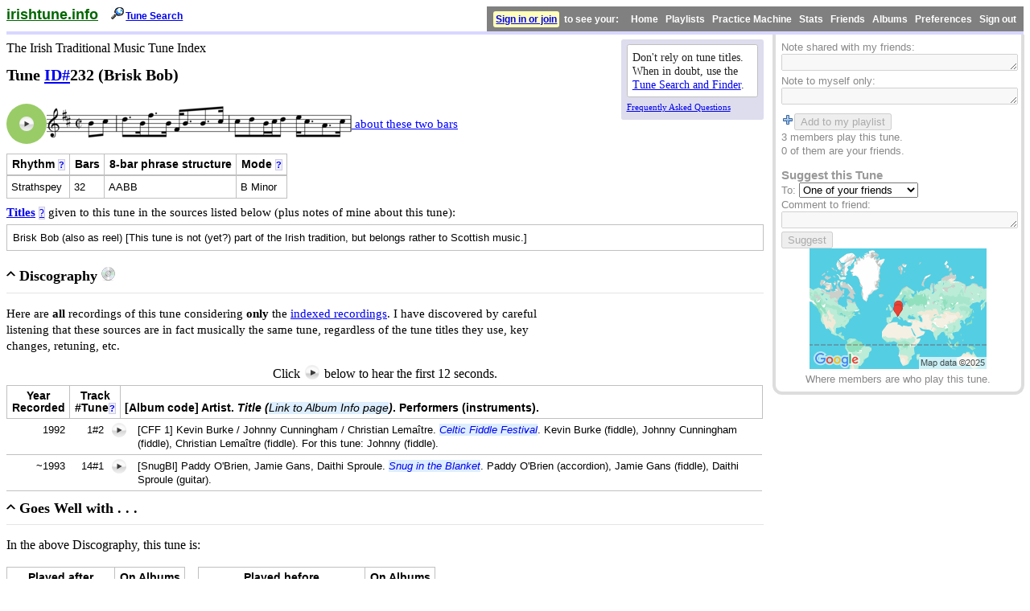

--- FILE ---
content_type: text/html; charset=UTF-8
request_url: https://www.irishtune.info/tune/232/
body_size: 4932
content:
<!doctype html>
<html lang="en">
<head>
	<meta http-equiv="Content-Type" content="text/html;charset=UTF-8">
    <meta name="viewport" content="width=device-width, initial-scale=.9">
	<title>Brisk Bob - irishtune.info</title>
	<link rel="stylesheet" type="text/css" href="/1.css" title="style">
<!--	<link rel="stylesheet" type="text/css" href="/tune.css" title="style"> -->
<style type="text/css">
.myheaderIn .logo{font-size:large}.metanote{width:12em;font-size:smaller;clear:none;margin-top:.4em}.innernote{margin-bottom:.5ex}.metanote #faq{font-size:smaller}.data{border-width:1px;border-color:silver;border-style:ridge}.popupincipit{display:none;position:absolute;margin-left:12em;width:15em;border-width:1px;border-color:#000;border-style:solid;padding:.5em;background-color:#dde;font-size:90%;text-decoration:none}.incipit{display:inline-block;vertical-align:top;white-space:nowrap}.hasmp3{margin-left:50px}.incipit IMG{vertical-align:middle}#titleexp{clear:left;margin-top:1ex}#titles{padding:1ex;margin-top:.5ex;margin-bottom:3ex;display:inherit}.addbutton{margin-bottom:0;margin-top:1ex}.addbutton IMG{vertical-align:middle}.enterdates{text-align:right}H2#discog{clear:left}.disctable{margin-top:.5ex;margin-bottom:1.5ex}.disctable TD{border-right:none;border-left:none}.disctable THEAD{background-color:#fff}.discHeadFixed{top:0;position:fixed;display:none;border:none;margin:0;z-index:10}#albumhead{text-align:left}#yearpara{margin-top:1.5ex;margin-bottom:2.5ex}#yeardata{padding:3px}@media screen and (max-width:853px){.incipit,.incipithasmp3{white-space:normal}.incipit,.incipithasmp3 > IMG{max-width:100%;height:auto}SPAN#yearheader{display:none}SPAN.touchBreak{display:block;margin-top:1em}.map IMG{max-width:100%;height:auto}}@media screen and (max-width:458px){IMG#inctrans{max-width:100%;height:auto}.popupincipit{margin-left:2em}}TR.discrow{vertical-align:top}.playlistNotCurrent{background-color:silver}.tagit{margin-top:1ex;margin-bottom:1ex}.saveButton{text-align:center;padding:1ex;border-color:#D7D7FF;border-style:solid;border-width:0 0 medium}.incipitCue{font-size:90%}@media print{.metanote,.linklike,.tip{display:none}.popupincipit{position:static;display:block;margin:.5em;background-color:#fff;clear:left;width:auto}.footersrc{width:auto}}
</style>
    <style type="text/css"><!--
    @media print {
		.mysidebarOut {display:none}
		.barrightOut {display:none}
    }
	--></style>
	<meta name="Description" content="Recordings and book sources for the strathspey known as  Brisk Bob , ">
	<meta name="Keywords" content="Irish, tune, Strathspey, book, CD, album, sheet music,  Brisk Bob , ">
	<!-- define Facebook thumbnail -->
	<meta property="og:image" content="https://www.irishtune.info/tune/232/incipit.png">
	<meta property="og:image:type" content="image/png" />
	<meta property="og:image:alt" content="Transcription of first two bars" />

	<!-- <link rel="stylesheet" type="text/css" href="/g/360/360player.css"> -->
    <!-- special IE-only canvas fix -->
    <!--[if IE]><script type="text/javascript" src="/js/excanvas.js"></script><![endif]-->
</head>

<body>
<div class="myheaderIn"><div class="barleft"><a href="/" class="logo">irishtune.info</a></div><img src="/g/srch.gif" alt="" width="18" height="16" /><a href="/search.php" class="topButton">Tune Search</a><div class="barrightOut"><a href="https://www.irishtune.info/my/login.php?from=%2Ftune%2F232%2F" id="login">Sign in or join</a> &nbsp;to see your: &nbsp; &nbsp; Home &nbsp; Playlists &nbsp; Practice Machine &nbsp; Stats &nbsp; Friends &nbsp; Albums &nbsp; Preferences &nbsp; Sign out</div></div>

<div class="twoCol">
	<div class="leftCol">
    <div class="metanote" id="header">
        <div class="innernote">Don't rely on tune titles. When in doubt, use the <a href="/search.php" target="_top">Tune&nbsp;Search&nbsp;and&nbsp;Finder</a>.</div>
        <a href="/faq/" id="faq">Frequently Asked Questions</a>
    </div>

<div class="sitename">The Irish Traditional Music Tune Index</div>
<h1 class="item">Tune <a href="/faq/method.htm#id" title="What is a tune ID number?">ID#</a><span id="ID">232</span> (Brisk Bob)</h1>
<div class="sm2-inline-block sm2incipit">
<div class="ui360"><a href="/album/CFF+1/1_2.mp3?i=1" id="incipitmp3"></a></div><div onmouseover="document.getElementById('abcinfo').style.display = 'block';" onmouseout="document.getElementById('abcinfo').style.display = 'none';" onclick="document.getElementById('abcinfo').style.display = (document.getElementById('abcinfo').style.display == 'none') ? 'block' : 'none';" class="incipit hasmp3"><img id="inctrans" src="incipit.png" alt="Transcription of first 2 bars of Brisk Bob"><span class="linklike incipitCue" onclick="document.getElementById('abcinfo').style.display = 'none';">&nbsp;about these two bars<br></span></div>
    <div class="popupincipit" id="abcinfo">These two bars were transcribed by me from how this tune was played &#8211; the first time through &#8211; on the recording CFF 1 (details in the Discography below).</div></div>
<table class="datatable" style="margin: 1ex 1em 1ex 0;"><caption>Basic musical information on this tune.</caption><thead><tr><th scope="col">Rhythm <a href="/rhythm/" class="tip" title="What does &quot;strathspey&quot; mean?">?</a></th><th scope="col">Bars</th><th scope="col">8-bar phrase structure</th><th scope="col">Mode <a href="/faq/modes.htm" class="tip" title="What does &quot;mode&quot; mean?">?</a></th></tr></thead><tbody><tr><td>Strathspey</td><td>32</td><td>AABB</td><td>B Minor</td>
</tr></tbody></table>
<div class="text" id="titleexp">
<a href="/faq/method.htm#titles" title="Where do these titles come from? Who decided which title comes first?"><b>Titles</b></a> <a href="/faq/method.htm#titles" class="tip" title="Where do these titles come from? Who decided which title comes first?">?</a> given to this tune in the sources listed below (plus notes of mine about this tune):</div>

<div class="data notes" id="titles">Brisk Bob (also as reel) [This tune is not (yet?) part of the Irish tradition, but belongs rather to Scottish music.]</div>
</div>

<div class="rightCol"><div class="mysidebarOut">	<div class="mobileonly msg">To get to your personal tune notes, <a href="/my/login.php?from=/tune/232/">Log in</a> or <a href="/my/register.php">Create an account</a></div>

	<div class="notmobile">  
	Note shared with my friends:<br>
    <textarea class="textedit" rows="1" disabled="disabled"></textarea><br>
    Note to myself only:<br>
    <textarea class="textedit" rows="1" disabled="disabled"></textarea>
	
    <form action="." method="post" class="addbutton"><img src="/g/list-add.png" width="16" height="16" alt="" style="vertical-align:top"><input value="Add to my playlist" type="submit" disabled="disabled"></form></div>
	
	3 members play this tune.<br />0 of them are your friends.	<div class="notmobile">
	<h3>Suggest this Tune</h3>
    To: <select name="suggestTo" id="suggestTo"><option value="1">One of your friends</option><option value="2">You are not logged in!</option></select><br>Comment to friend:<textarea name="Comment" id="Comment" rows="1" class="textedit" disabled="disabled"></textarea><input value="Suggest" type="submit" disabled="disabled"></div>
<div class="center map"><img width="220" height="150" src="/g/tmap/232.png" alt="Map of where members are who play this tune." style="border:0"/><br />Where members are who play this tune.<br /></div></div></div></div><!-- end twoCol  -->
<div class="bottomcol">
<div class="mSection">
<h2 id="discog"><span class="mIcon"></span>Discography <img src="/g/cd.gif" width="17" height="17" alt="cd"></h2>
<div class="content">
<p class="text">
Here are <strong>all</strong> recordings of this tune considering <strong>only</strong> the <a href="/r.htm">indexed recordings</a>.  I have discovered by careful listening that these sources are in fact musically the same tune, regardless of the tune titles they use, key changes, retuning, etc.
</p>
<div class="center">Click <img src="/g/360/360-button-play.png" alt="play" class="audiotip"> below to hear the first 12 seconds.</div>
<table class="datatable disctable">
<thead>
<tr><th>Year<span id="yearheader"><br>
  Recorded</span></th>
<th>Track<br>
  #Tune<a href="/faq/method.htm#codes" class="tip" title="What do the &quot;track#tune&quot; codes mean?">?</a></th>
  <th id="albumhead">[Album code] Artist. <i>Title (<span class="albumLink">Link to Album Info page</span>)</i>. Performers (instruments).</th>
    <!--<th class="noprint">Go to album</th>--></tr></thead><tbody>
	<tr class="discrow"><td style="text-align:right">1992</td><td style="text-align:right" class="sm2precell">1#2</td><td><div class="sm2-inline-block"><div class="ui360"><a href="/album/CFF+1/1_2.mp3"></a></div></div><div class="sm2text">[CFF 1] Kevin Burke / Johnny Cunningham / Christian Lemaître. <a href="/album/CFF+1/" target="_top" class="albumLink">Celtic Fiddle Festival</a>. Kevin Burke (fiddle), Johnny Cunningham (fiddle), Christian Lemaître (fiddle). For this tune: Johnny (fiddle).</div></td></tr>
<tr class="discrow"><td style="text-align:right">~1993</td><td style="text-align:right" class="sm2precell">14#1</td><td><div class="sm2-inline-block"><div class="ui360"><a href="/album/SnugBl/14_1.mp3"></a></div></div><div class="sm2text">[SnugBl] Paddy O'Brien, Jamie Gans, Daithi Sproule. <a href="/album/SnugBl/" target="_top" class="albumLink">Snug in the Blanket</a>. Paddy O'Brien (accordion), Jamie Gans (fiddle), Daithi Sproule (guitar).</div></td></tr>
</tbody>
</table>
</div></div>        	<div class="mSection">
			<h2><span class="mIcon"></span>Goes Well with . . .</h2>
            <div class="content">
            <p>In the above Discography, this tune is:</p>
							<table class="datatable" id="follows">
				<thead><tr><th>Played after</th><th>On Albums</th></tr></thead>
				<tbody>
				<tr><td><div class="sm2-inline-block"><div class="ui360"><a href="/album/MotS+3/5_2.mp3?i=1" id="f441"></a></div></div><a href="/tune/441/">Cutting Bracken</a></td><td>CFF 1</td></tr>				</tbody>
				</table>				<table class="datatable" id="goesInto">
				<thead><tr><th>Played before</th><th>On Albums</th></tr></thead>
				<tbody>
				<tr><td><div class="sm2-inline-block"><div class="ui360"><a href="/album/BB+1/11_2.mp3" id="g1079"></a></div></div><a href="/tune/1079/">Laird O'Drumblair Strathspey</a></td><td>CFF 1</td></tr><tr><td><div class="sm2-inline-block"><div class="ui360"><a href="/album/Dnu+3/11_3.mp3" id="g3707"></a></div></div><a href="/tune/3707/">McGoldrick's</a></td><td>SnugBl</td></tr>				</tbody>
				</table></div></div>
<div class="mSection">
<h2><span class="mIcon"></span>Bibliography <img src="/g/book.gif" width="12" height="16" alt=""></h2>
<div class="content">
<p class="text">According to my research, there are <strong>zero</strong> transcriptions that are musically very similar to this tune anywhere in the <a href="/books.htm">indexed books</a>, regardless of tune title. Try my recommended links to <a href="/#other">other indexes</a> if you need a transcription. To learn to play this tune, simply learn it from another musician or study the recording(s) listed above. 
  	See also: <a href="http://www.alan-ng.net/irish/learning/">Tips for Learning Irish Traditional Music</a>.</p>
</div></div>
<div id="yearpara"><b>Year</b> of the oldest source for this tune, considering <strong>only</strong> the recordings and transcriptions listed above (note that I concentrate on sources after 1900): <span class="data" id="yeardata">1992</span></div>

</div><!-- end bottomcol -->
<hr>
  <div id="footer" class="text"> <span class="footersrc">Please <a href="/faq/#cite" target="_top">cite your source</a> when you use information from this document.<br>
  &copy;&nbsp;2000&#8211;2026 Alan&nbsp;Ng.</span> <span class="noprint"><b>Questions? Comments?</b> Please use the easy <a href="/feedback/form.php?id=232&amp;title=Brisk+Bob">Feedback Form</a>. Thank you!<br>
  Start at <a href="/" target="_top"><span class="logo">irishtune.info</span></a></span></div>
<script type="text/javascript" src="/js/berniecode-animator.js"></script>
<script type="text/javascript" src="/js/soundmanager2-nodebug-jsmin.js"></script>
<script type="text/javascript" src="/js/360player-min.js"></script>
<script src="//ajax.aspnetcdn.com/ajax/jQuery/jquery-2.1.4.min.js" type="text/javascript"></script><script>
soundManager.setup({
  url: '/js/',
  preferFlash: false
});
(function($) {
   $.fn.fixMe = function() {
      return this.each(function() {
         var $this = $(this),
            $t_fixed;
         function init() {
            $this.wrap('<div class="discContainer" />');
            $t_fixed = $this.clone();
            $t_fixed.find("tbody").remove().end().addClass("discHeadFixed").insertBefore($this);
            resizeFixed();
         }
         function resizeFixed() {
            $t_fixed.find("th").each(function(index) {
               $(this).css("width",$this.find("th").eq(index).width()+"px");
            });
         }
         function scrollFixed() {
            var offset = $(this).scrollTop(),
            tableOffsetTop = $this.offset().top,
            tableOffsetBottom = tableOffsetTop + $this.height() - $this.find("thead").height();
            if(offset < tableOffsetTop || offset > tableOffsetBottom)
               $t_fixed.hide();
            else if(offset >= tableOffsetTop && offset <= tableOffsetBottom && $t_fixed.is(":hidden"))
               $t_fixed.show();
         }
         $(window).resize(resizeFixed);
         $(window).scroll(scrollFixed);
         init();
      });
   };
})(jQuery);

$(document).ready(function(){
	if ($("#discog").next().css('display')=='none')
		$(".mIcon").addClass("mClosedIcon");
	else 
		$(".mIcon").addClass("mOpenIcon");
	$(".disctable").fixMe();
	$(".mSection H2").click(function () {
		$content = $(this).next();
		$icon = $(this).children(".mIcon");
		if (!($content.is(":visible"))) {
			if (this.id == "discog")
				$(".discHeadFixed").hide();
			$content.slideToggle();
			$icon.removeClass("mClosedIcon").addClass("mOpenIcon");
		} else {
			$content.slideUp("fast");
			$icon.removeClass("mOpenIcon").addClass("mClosedIcon");
		}
	});
});
</script>
</body>
</html>